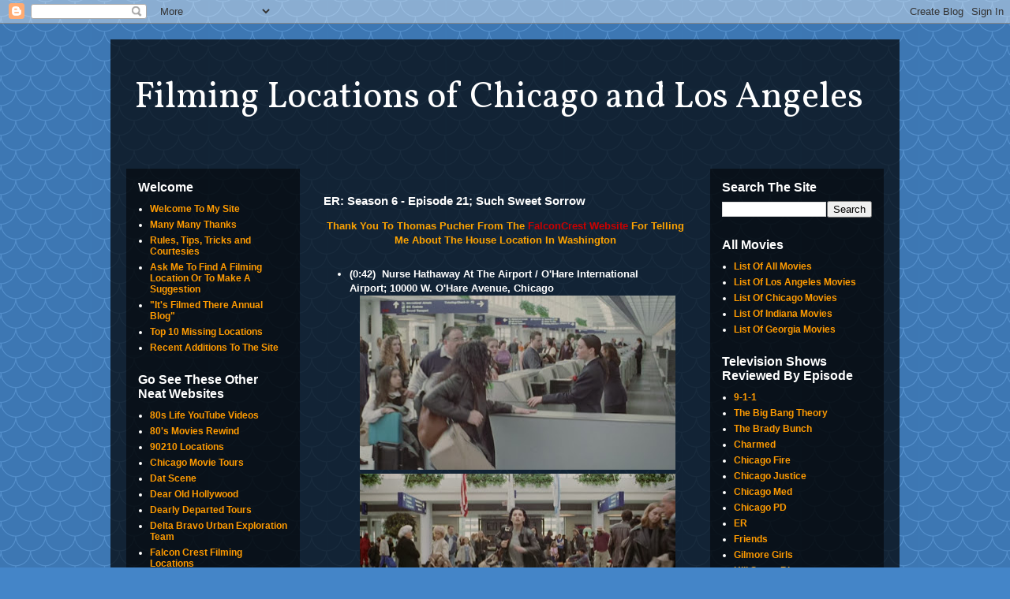

--- FILE ---
content_type: text/html; charset=UTF-8
request_url: https://www.itsfilmedthere.com/2013/12/er-season-6-episode-21-such-sweet-sorrow.html
body_size: 16912
content:
<!DOCTYPE html>
<html class='v2' dir='ltr' lang='en'>
<head>
<link href='https://www.blogger.com/static/v1/widgets/335934321-css_bundle_v2.css' rel='stylesheet' type='text/css'/>
<meta content='width=1100' name='viewport'/>
<meta content='text/html; charset=UTF-8' http-equiv='Content-Type'/>
<meta content='blogger' name='generator'/>
<link href='https://www.itsfilmedthere.com/favicon.ico' rel='icon' type='image/x-icon'/>
<link href='https://www.itsfilmedthere.com/2013/12/er-season-6-episode-21-such-sweet-sorrow.html' rel='canonical'/>
<link rel="alternate" type="application/atom+xml" title="Filming Locations of Chicago and Los Angeles - Atom" href="https://www.itsfilmedthere.com/feeds/posts/default" />
<link rel="alternate" type="application/rss+xml" title="Filming Locations of Chicago and Los Angeles - RSS" href="https://www.itsfilmedthere.com/feeds/posts/default?alt=rss" />
<link rel="service.post" type="application/atom+xml" title="Filming Locations of Chicago and Los Angeles - Atom" href="https://www.blogger.com/feeds/1194902449691728680/posts/default" />

<link rel="alternate" type="application/atom+xml" title="Filming Locations of Chicago and Los Angeles - Atom" href="https://www.itsfilmedthere.com/feeds/2481941021615026009/comments/default" />
<!--Can't find substitution for tag [blog.ieCssRetrofitLinks]-->
<link href='https://blogger.googleusercontent.com/img/b/R29vZ2xl/AVvXsEg5k9zQ3owIDOb4aiMwALAfE_acAuZBf6GDJts5-FM49ejCQEucjqXBmqmVabwur1VojNRRNFqzJG1hLjSQ_ZXRIu3bLmlvpLvTpM5fld21xZIuq9kAlUfWWIWqQxPHWlpnqHz4kwhPHPw/s400/Air+1.jpg' rel='image_src'/>
<meta content='https://www.itsfilmedthere.com/2013/12/er-season-6-episode-21-such-sweet-sorrow.html' property='og:url'/>
<meta content='ER: Season 6 - Episode 21; Such Sweet Sorrow' property='og:title'/>
<meta content='Thank You To Thomas Pucher From The  FalconCrest Website  For Telling Me About The House Location In Washington  (0:42)  Nurse Hathaway At T...' property='og:description'/>
<meta content='https://blogger.googleusercontent.com/img/b/R29vZ2xl/AVvXsEg5k9zQ3owIDOb4aiMwALAfE_acAuZBf6GDJts5-FM49ejCQEucjqXBmqmVabwur1VojNRRNFqzJG1hLjSQ_ZXRIu3bLmlvpLvTpM5fld21xZIuq9kAlUfWWIWqQxPHWlpnqHz4kwhPHPw/w1200-h630-p-k-no-nu/Air+1.jpg' property='og:image'/>
<title>Filming Locations of Chicago and Los Angeles: ER: Season 6 - Episode 21; Such Sweet Sorrow</title>
<style type='text/css'>@font-face{font-family:'Vollkorn';font-style:normal;font-weight:400;font-display:swap;src:url(//fonts.gstatic.com/s/vollkorn/v30/0ybgGDoxxrvAnPhYGzMlQLzuMasz6Df2MHGeE2mcM7Xq3oA9NjE.woff2)format('woff2');unicode-range:U+0460-052F,U+1C80-1C8A,U+20B4,U+2DE0-2DFF,U+A640-A69F,U+FE2E-FE2F;}@font-face{font-family:'Vollkorn';font-style:normal;font-weight:400;font-display:swap;src:url(//fonts.gstatic.com/s/vollkorn/v30/0ybgGDoxxrvAnPhYGzMlQLzuMasz6Df2MHGeGmmcM7Xq3oA9NjE.woff2)format('woff2');unicode-range:U+0301,U+0400-045F,U+0490-0491,U+04B0-04B1,U+2116;}@font-face{font-family:'Vollkorn';font-style:normal;font-weight:400;font-display:swap;src:url(//fonts.gstatic.com/s/vollkorn/v30/0ybgGDoxxrvAnPhYGzMlQLzuMasz6Df2MHGeHWmcM7Xq3oA9NjE.woff2)format('woff2');unicode-range:U+0370-0377,U+037A-037F,U+0384-038A,U+038C,U+038E-03A1,U+03A3-03FF;}@font-face{font-family:'Vollkorn';font-style:normal;font-weight:400;font-display:swap;src:url(//fonts.gstatic.com/s/vollkorn/v30/0ybgGDoxxrvAnPhYGzMlQLzuMasz6Df2MHGeEWmcM7Xq3oA9NjE.woff2)format('woff2');unicode-range:U+0102-0103,U+0110-0111,U+0128-0129,U+0168-0169,U+01A0-01A1,U+01AF-01B0,U+0300-0301,U+0303-0304,U+0308-0309,U+0323,U+0329,U+1EA0-1EF9,U+20AB;}@font-face{font-family:'Vollkorn';font-style:normal;font-weight:400;font-display:swap;src:url(//fonts.gstatic.com/s/vollkorn/v30/0ybgGDoxxrvAnPhYGzMlQLzuMasz6Df2MHGeEGmcM7Xq3oA9NjE.woff2)format('woff2');unicode-range:U+0100-02BA,U+02BD-02C5,U+02C7-02CC,U+02CE-02D7,U+02DD-02FF,U+0304,U+0308,U+0329,U+1D00-1DBF,U+1E00-1E9F,U+1EF2-1EFF,U+2020,U+20A0-20AB,U+20AD-20C0,U+2113,U+2C60-2C7F,U+A720-A7FF;}@font-face{font-family:'Vollkorn';font-style:normal;font-weight:400;font-display:swap;src:url(//fonts.gstatic.com/s/vollkorn/v30/0ybgGDoxxrvAnPhYGzMlQLzuMasz6Df2MHGeHmmcM7Xq3oA9.woff2)format('woff2');unicode-range:U+0000-00FF,U+0131,U+0152-0153,U+02BB-02BC,U+02C6,U+02DA,U+02DC,U+0304,U+0308,U+0329,U+2000-206F,U+20AC,U+2122,U+2191,U+2193,U+2212,U+2215,U+FEFF,U+FFFD;}</style>
<style id='page-skin-1' type='text/css'><!--
/*
-----------------------------------------------
Blogger Template Style
Name:     Travel
Designer: Sookhee Lee
URL:      www.plyfly.net
----------------------------------------------- */
/* Content
----------------------------------------------- */
body {
font: normal bold 13px 'Trebuchet MS',Trebuchet,sans-serif;
color: #ffffff;
background: #4485c8 url(//themes.googleusercontent.com/image?id=0BwVBOzw_-hbMY2U1NzA4ZGYtOWU0YS00ZjllLThkZjgtNGIzYWU4NmM5MDc5) repeat scroll top center /* Credit: Ollustrator (http://www.istockphoto.com/googleimages.php?id=9505737&platform=blogger) */;
}
html body .region-inner {
min-width: 0;
max-width: 100%;
width: auto;
}
a:link {
text-decoration:none;
color: #cc0000;
}
a:visited {
text-decoration:none;
color: #cc0000;
}
a:hover {
text-decoration:underline;
color: #ff0000;
}
.content-outer .content-cap-top {
height: 0;
background: transparent none repeat-x scroll top center;
}
.content-outer {
margin: 0 auto;
padding-top: 20px;
}
.content-inner {
background: transparent url(//blogblog.com/1kt/travel/bg_black_70.png) repeat scroll top left;
background-position: left -0;
background-color: rgba(0, 0, 0, 0);
padding: 20px;
}
.main-inner .date-outer {
margin-bottom: 2em;
}
/* Header
----------------------------------------------- */
.header-inner .Header .titlewrapper,
.header-inner .Header .descriptionwrapper {
padding-left: 10px;
padding-right: 10px;
}
.Header h1 {
font: normal normal 46px Vollkorn;
color: #ffffff;
}
.Header h1 a {
color: #ffffff;
}
.Header .description {
color: #bebebe;
font-size: 130%;
}
/* Tabs
----------------------------------------------- */
.tabs-inner {
margin: 1em 0 0;
padding: 0;
}
.tabs-inner .section {
margin: 0;
}
.tabs-inner .widget ul {
padding: 0;
background: rgba(0, 0, 0, 0) url(https://resources.blogblog.com/blogblog/data/1kt/travel/bg_black_50.png) repeat scroll top center;
}
.tabs-inner .widget li {
border: none;
}
.tabs-inner .widget li a {
display: inline-block;
padding: 1em 1.5em;
color: #ffffff;
font: normal bold 16px 'Trebuchet MS',Trebuchet,sans-serif;
}
.tabs-inner .widget li.selected a,
.tabs-inner .widget li a:hover {
position: relative;
z-index: 1;
background: rgba(0, 0, 0, 0) url(https://resources.blogblog.com/blogblog/data/1kt/travel/bg_black_50.png) repeat scroll top center;
color: #ffffff;
}
/* Headings
----------------------------------------------- */
h2 {
font: normal bold 16px 'Trebuchet MS',Trebuchet,sans-serif;
color: #ffffff;
}
.main-inner h2.date-header {
font: normal normal 14px 'Trebuchet MS',Trebuchet,sans-serif;
color: #ffffff;
}
.footer-inner .widget h2,
.sidebar .widget h2 {
padding-bottom: .5em;
}
/* Main
----------------------------------------------- */
.main-inner {
padding: 20px 0;
}
.main-inner .column-center-inner {
padding: 10px 0;
}
.main-inner .column-center-inner .section {
margin: 0 10px;
}
.main-inner .column-right-inner {
margin-left: 20px;
}
.main-inner .fauxcolumn-right-outer .fauxcolumn-inner {
margin-left: 20px;
background: rgba(0, 0, 0, 0) url(https://resources.blogblog.com/blogblog/data/1kt/travel/bg_black_50.png) repeat scroll top left;
}
.main-inner .column-left-inner {
margin-right: 20px;
}
.main-inner .fauxcolumn-left-outer .fauxcolumn-inner {
margin-right: 20px;
background: rgba(0, 0, 0, 0) url(https://resources.blogblog.com/blogblog/data/1kt/travel/bg_black_50.png) repeat scroll top left;
}
.main-inner .column-left-inner,
.main-inner .column-right-inner {
padding: 15px 0;
}
/* Posts
----------------------------------------------- */
h3.post-title {
margin-top: 20px;
}
h3.post-title a {
font: normal bold 20px 'Trebuchet MS',Trebuchet,sans-serif;
color: #ff9b00;
}
h3.post-title a:hover {
text-decoration: underline;
}
.main-inner .column-center-outer {
background: rgba(0, 0, 0, 0) none repeat scroll top left;
_background-image: none;
}
.post-body {
line-height: 1.4;
position: relative;
}
.post-header {
margin: 0 0 1em;
line-height: 1.6;
}
.post-footer {
margin: .5em 0;
line-height: 1.6;
}
#blog-pager {
font-size: 140%;
}
#comments {
background: transparent url(//blogblog.com/1kt/travel/bg_black_50.png) repeat scroll top center;
padding: 15px;
}
#comments .comment-author {
padding-top: 1.5em;
}
#comments h4,
#comments .comment-author a,
#comments .comment-timestamp a {
color: #ff9b00;
}
#comments .comment-author:first-child {
padding-top: 0;
border-top: none;
}
.avatar-image-container {
margin: .2em 0 0;
}
/* Comments
----------------------------------------------- */
#comments a {
color: #ff9b00;
}
.comments .comments-content .icon.blog-author {
background-repeat: no-repeat;
background-image: url([data-uri]);
}
.comments .comments-content .loadmore a {
border-top: 1px solid #ff9b00;
border-bottom: 1px solid #ff9b00;
}
.comments .comment-thread.inline-thread {
background: rgba(0, 0, 0, 0);
}
.comments .continue {
border-top: 2px solid #ff9b00;
}
/* Widgets
----------------------------------------------- */
.sidebar .widget {
border-bottom: 2px solid rgba(0, 0, 0, 0);
padding-bottom: 10px;
margin: 10px 0;
}
.sidebar .widget:first-child {
margin-top: 0;
}
.sidebar .widget:last-child {
border-bottom: none;
margin-bottom: 0;
padding-bottom: 0;
}
.footer-inner .widget,
.sidebar .widget {
font: normal bold 12px 'Trebuchet MS',Trebuchet,sans-serif;
color: #ffffff;
}
.sidebar .widget a:link {
color: #ff9b00;
text-decoration: none;
}
.sidebar .widget a:visited {
color: #ff9b00;
}
.sidebar .widget a:hover {
color: #ff9b00;
text-decoration: underline;
}
.footer-inner .widget a:link {
color: #cc0000;
text-decoration: none;
}
.footer-inner .widget a:visited {
color: #cc0000;
}
.footer-inner .widget a:hover {
color: #cc0000;
text-decoration: underline;
}
.widget .zippy {
color: #ffffff;
}
.footer-inner {
background: transparent none repeat scroll top center;
}
/* Mobile
----------------------------------------------- */
body.mobile  {
background-size: 100% auto;
}
body.mobile .AdSense {
margin: 0 -10px;
}
.mobile .body-fauxcolumn-outer {
background: transparent none repeat scroll top left;
}
.mobile .footer-inner .widget a:link {
color: #ff9b00;
text-decoration: none;
}
.mobile .footer-inner .widget a:visited {
color: #ff9b00;
}
.mobile-post-outer a {
color: #ff9b00;
}
.mobile-link-button {
background-color: #cc0000;
}
.mobile-link-button a:link, .mobile-link-button a:visited {
color: #ffffff;
}
.mobile-index-contents {
color: #ffffff;
}
.mobile .tabs-inner .PageList .widget-content {
background: rgba(0, 0, 0, 0) url(https://resources.blogblog.com/blogblog/data/1kt/travel/bg_black_50.png) repeat scroll top center;
color: #ffffff;
}
.mobile .tabs-inner .PageList .widget-content .pagelist-arrow {
border-left: 1px solid #ffffff;
}

--></style>
<style id='template-skin-1' type='text/css'><!--
body {
min-width: 1000px;
}
.content-outer, .content-fauxcolumn-outer, .region-inner {
min-width: 1000px;
max-width: 1000px;
_width: 1000px;
}
.main-inner .columns {
padding-left: 240px;
padding-right: 240px;
}
.main-inner .fauxcolumn-center-outer {
left: 240px;
right: 240px;
/* IE6 does not respect left and right together */
_width: expression(this.parentNode.offsetWidth -
parseInt("240px") -
parseInt("240px") + 'px');
}
.main-inner .fauxcolumn-left-outer {
width: 240px;
}
.main-inner .fauxcolumn-right-outer {
width: 240px;
}
.main-inner .column-left-outer {
width: 240px;
right: 100%;
margin-left: -240px;
}
.main-inner .column-right-outer {
width: 240px;
margin-right: -240px;
}
#layout {
min-width: 0;
}
#layout .content-outer {
min-width: 0;
width: 800px;
}
#layout .region-inner {
min-width: 0;
width: auto;
}
body#layout div.add_widget {
padding: 8px;
}
body#layout div.add_widget a {
margin-left: 32px;
}
--></style>
<style>
    body {background-image:url(\/\/themes.googleusercontent.com\/image?id=0BwVBOzw_-hbMY2U1NzA4ZGYtOWU0YS00ZjllLThkZjgtNGIzYWU4NmM5MDc5);}
    
@media (max-width: 200px) { body {background-image:url(\/\/themes.googleusercontent.com\/image?id=0BwVBOzw_-hbMY2U1NzA4ZGYtOWU0YS00ZjllLThkZjgtNGIzYWU4NmM5MDc5&options=w200);}}
@media (max-width: 400px) and (min-width: 201px) { body {background-image:url(\/\/themes.googleusercontent.com\/image?id=0BwVBOzw_-hbMY2U1NzA4ZGYtOWU0YS00ZjllLThkZjgtNGIzYWU4NmM5MDc5&options=w400);}}
@media (max-width: 800px) and (min-width: 401px) { body {background-image:url(\/\/themes.googleusercontent.com\/image?id=0BwVBOzw_-hbMY2U1NzA4ZGYtOWU0YS00ZjllLThkZjgtNGIzYWU4NmM5MDc5&options=w800);}}
@media (max-width: 1200px) and (min-width: 801px) { body {background-image:url(\/\/themes.googleusercontent.com\/image?id=0BwVBOzw_-hbMY2U1NzA4ZGYtOWU0YS00ZjllLThkZjgtNGIzYWU4NmM5MDc5&options=w1200);}}
/* Last tag covers anything over one higher than the previous max-size cap. */
@media (min-width: 1201px) { body {background-image:url(\/\/themes.googleusercontent.com\/image?id=0BwVBOzw_-hbMY2U1NzA4ZGYtOWU0YS00ZjllLThkZjgtNGIzYWU4NmM5MDc5&options=w1600);}}
  </style>
<link href='https://www.blogger.com/dyn-css/authorization.css?targetBlogID=1194902449691728680&amp;zx=54e55344-070c-43df-9767-549e164806fe' media='none' onload='if(media!=&#39;all&#39;)media=&#39;all&#39;' rel='stylesheet'/><noscript><link href='https://www.blogger.com/dyn-css/authorization.css?targetBlogID=1194902449691728680&amp;zx=54e55344-070c-43df-9767-549e164806fe' rel='stylesheet'/></noscript>
<meta name='google-adsense-platform-account' content='ca-host-pub-1556223355139109'/>
<meta name='google-adsense-platform-domain' content='blogspot.com'/>

<!-- data-ad-client=ca-pub-6485841681132077 -->

</head>
<body class='loading variant-studio'>
<div class='navbar section' id='navbar' name='Navbar'><div class='widget Navbar' data-version='1' id='Navbar1'><script type="text/javascript">
    function setAttributeOnload(object, attribute, val) {
      if(window.addEventListener) {
        window.addEventListener('load',
          function(){ object[attribute] = val; }, false);
      } else {
        window.attachEvent('onload', function(){ object[attribute] = val; });
      }
    }
  </script>
<div id="navbar-iframe-container"></div>
<script type="text/javascript" src="https://apis.google.com/js/platform.js"></script>
<script type="text/javascript">
      gapi.load("gapi.iframes:gapi.iframes.style.bubble", function() {
        if (gapi.iframes && gapi.iframes.getContext) {
          gapi.iframes.getContext().openChild({
              url: 'https://www.blogger.com/navbar/1194902449691728680?po\x3d2481941021615026009\x26origin\x3dhttps://www.itsfilmedthere.com',
              where: document.getElementById("navbar-iframe-container"),
              id: "navbar-iframe"
          });
        }
      });
    </script><script type="text/javascript">
(function() {
var script = document.createElement('script');
script.type = 'text/javascript';
script.src = '//pagead2.googlesyndication.com/pagead/js/google_top_exp.js';
var head = document.getElementsByTagName('head')[0];
if (head) {
head.appendChild(script);
}})();
</script>
</div></div>
<div class='body-fauxcolumns'>
<div class='fauxcolumn-outer body-fauxcolumn-outer'>
<div class='cap-top'>
<div class='cap-left'></div>
<div class='cap-right'></div>
</div>
<div class='fauxborder-left'>
<div class='fauxborder-right'></div>
<div class='fauxcolumn-inner'>
</div>
</div>
<div class='cap-bottom'>
<div class='cap-left'></div>
<div class='cap-right'></div>
</div>
</div>
</div>
<div class='content'>
<div class='content-fauxcolumns'>
<div class='fauxcolumn-outer content-fauxcolumn-outer'>
<div class='cap-top'>
<div class='cap-left'></div>
<div class='cap-right'></div>
</div>
<div class='fauxborder-left'>
<div class='fauxborder-right'></div>
<div class='fauxcolumn-inner'>
</div>
</div>
<div class='cap-bottom'>
<div class='cap-left'></div>
<div class='cap-right'></div>
</div>
</div>
</div>
<div class='content-outer'>
<div class='content-cap-top cap-top'>
<div class='cap-left'></div>
<div class='cap-right'></div>
</div>
<div class='fauxborder-left content-fauxborder-left'>
<div class='fauxborder-right content-fauxborder-right'></div>
<div class='content-inner'>
<header>
<div class='header-outer'>
<div class='header-cap-top cap-top'>
<div class='cap-left'></div>
<div class='cap-right'></div>
</div>
<div class='fauxborder-left header-fauxborder-left'>
<div class='fauxborder-right header-fauxborder-right'></div>
<div class='region-inner header-inner'>
<div class='header section' id='header' name='Header'><div class='widget Header' data-version='1' id='Header1'>
<div id='header-inner'>
<div class='titlewrapper'>
<h1 class='title'>
<a href='https://www.itsfilmedthere.com/'>
Filming Locations of Chicago and Los Angeles
</a>
</h1>
</div>
<div class='descriptionwrapper'>
<p class='description'><span>
</span></p>
</div>
</div>
</div></div>
</div>
</div>
<div class='header-cap-bottom cap-bottom'>
<div class='cap-left'></div>
<div class='cap-right'></div>
</div>
</div>
</header>
<div class='tabs-outer'>
<div class='tabs-cap-top cap-top'>
<div class='cap-left'></div>
<div class='cap-right'></div>
</div>
<div class='fauxborder-left tabs-fauxborder-left'>
<div class='fauxborder-right tabs-fauxborder-right'></div>
<div class='region-inner tabs-inner'>
<div class='tabs no-items section' id='crosscol' name='Cross-Column'></div>
<div class='tabs no-items section' id='crosscol-overflow' name='Cross-Column 2'></div>
</div>
</div>
<div class='tabs-cap-bottom cap-bottom'>
<div class='cap-left'></div>
<div class='cap-right'></div>
</div>
</div>
<div class='main-outer'>
<div class='main-cap-top cap-top'>
<div class='cap-left'></div>
<div class='cap-right'></div>
</div>
<div class='fauxborder-left main-fauxborder-left'>
<div class='fauxborder-right main-fauxborder-right'></div>
<div class='region-inner main-inner'>
<div class='columns fauxcolumns'>
<div class='fauxcolumn-outer fauxcolumn-center-outer'>
<div class='cap-top'>
<div class='cap-left'></div>
<div class='cap-right'></div>
</div>
<div class='fauxborder-left'>
<div class='fauxborder-right'></div>
<div class='fauxcolumn-inner'>
</div>
</div>
<div class='cap-bottom'>
<div class='cap-left'></div>
<div class='cap-right'></div>
</div>
</div>
<div class='fauxcolumn-outer fauxcolumn-left-outer'>
<div class='cap-top'>
<div class='cap-left'></div>
<div class='cap-right'></div>
</div>
<div class='fauxborder-left'>
<div class='fauxborder-right'></div>
<div class='fauxcolumn-inner'>
</div>
</div>
<div class='cap-bottom'>
<div class='cap-left'></div>
<div class='cap-right'></div>
</div>
</div>
<div class='fauxcolumn-outer fauxcolumn-right-outer'>
<div class='cap-top'>
<div class='cap-left'></div>
<div class='cap-right'></div>
</div>
<div class='fauxborder-left'>
<div class='fauxborder-right'></div>
<div class='fauxcolumn-inner'>
</div>
</div>
<div class='cap-bottom'>
<div class='cap-left'></div>
<div class='cap-right'></div>
</div>
</div>
<!-- corrects IE6 width calculation -->
<div class='columns-inner'>
<div class='column-center-outer'>
<div class='column-center-inner'>
<div class='main section' id='main' name='Main'><div class='widget Blog' data-version='1' id='Blog1'>
<div class='blog-posts hfeed'>

          <div class="date-outer">
        

          <div class="date-posts">
        
<div class='post-outer'>
<div class='post hentry uncustomized-post-template' itemprop='blogPost' itemscope='itemscope' itemtype='http://schema.org/BlogPosting'>
<meta content='https://blogger.googleusercontent.com/img/b/R29vZ2xl/AVvXsEg5k9zQ3owIDOb4aiMwALAfE_acAuZBf6GDJts5-FM49ejCQEucjqXBmqmVabwur1VojNRRNFqzJG1hLjSQ_ZXRIu3bLmlvpLvTpM5fld21xZIuq9kAlUfWWIWqQxPHWlpnqHz4kwhPHPw/s400/Air+1.jpg' itemprop='image_url'/>
<meta content='1194902449691728680' itemprop='blogId'/>
<meta content='2481941021615026009' itemprop='postId'/>
<a name='2481941021615026009'></a>
<h3 class='post-title entry-title' itemprop='name'>
ER: Season 6 - Episode 21; Such Sweet Sorrow
</h3>
<div class='post-header'>
<div class='post-header-line-1'></div>
</div>
<div class='post-body entry-content' id='post-body-2481941021615026009' itemprop='description articleBody'>
<div style="text-align: center;"><b><span style="color: #ffa400;">Thank You To Thomas Pucher From The&nbsp;<a href="http://falconcrest.org/">FalconCrest Website</a>&nbsp;For Telling Me About The House Location In Washington</span></b></div><div style="text-align: center;"><b><span style="color: #ffa400;"><br /></span></b></div><ul>
<li>(0:42) &nbsp;Nurse Hathaway At The Airport / O'Hare International Airport; 10000 W. O'Hare Avenue, Chicago<br />
<div class="separator" style="clear: both; text-align: center;">
<a href="https://blogger.googleusercontent.com/img/b/R29vZ2xl/AVvXsEg5k9zQ3owIDOb4aiMwALAfE_acAuZBf6GDJts5-FM49ejCQEucjqXBmqmVabwur1VojNRRNFqzJG1hLjSQ_ZXRIu3bLmlvpLvTpM5fld21xZIuq9kAlUfWWIWqQxPHWlpnqHz4kwhPHPw/s1600/Air+1.jpg" style="margin-left: 1em; margin-right: 1em;"><img border="0" height="221" src="https://blogger.googleusercontent.com/img/b/R29vZ2xl/AVvXsEg5k9zQ3owIDOb4aiMwALAfE_acAuZBf6GDJts5-FM49ejCQEucjqXBmqmVabwur1VojNRRNFqzJG1hLjSQ_ZXRIu3bLmlvpLvTpM5fld21xZIuq9kAlUfWWIWqQxPHWlpnqHz4kwhPHPw/s400/Air+1.jpg" width="400" /></a></div>
<div class="separator" style="clear: both; text-align: center;">
<a href="https://blogger.googleusercontent.com/img/b/R29vZ2xl/AVvXsEhKrdGZf8rKwtxDoGpvvD4FwdnaBVzMFsO1FveuCSVAhHaakq6vF6vXOZRdghTgOv8CWMb_RRBhJxRDNwA0JQa9ads0OBCgODqzlos9r8vWlGAz7123ri7ThpuHL6UfKgcuFoBerP3icAw/s1600/Air+2.jpg" style="margin-left: 1em; margin-right: 1em;"><img border="0" height="221" src="https://blogger.googleusercontent.com/img/b/R29vZ2xl/AVvXsEhKrdGZf8rKwtxDoGpvvD4FwdnaBVzMFsO1FveuCSVAhHaakq6vF6vXOZRdghTgOv8CWMb_RRBhJxRDNwA0JQa9ads0OBCgODqzlos9r8vWlGAz7123ri7ThpuHL6UfKgcuFoBerP3icAw/s400/Air+2.jpg" width="400" /></a></div>
<div class="separator" style="clear: both; text-align: center;">
<a href="https://blogger.googleusercontent.com/img/b/R29vZ2xl/AVvXsEgG1X_WjbbbEt6iiHZuN1ZZpqM6RMrtjqqxg9tyf9D9_kyUcygj_Ak9_zFMwTSQT_764imijsszypxENbWD5gYgf0hUH21-qvDCS5HeMA6wxEkGX3FYn8IdhMh1fEoIui8j0ywfZKYT2hM/s1600/Air+3.jpg" style="margin-left: 1em; margin-right: 1em;"><img border="0" height="223" src="https://blogger.googleusercontent.com/img/b/R29vZ2xl/AVvXsEgG1X_WjbbbEt6iiHZuN1ZZpqM6RMrtjqqxg9tyf9D9_kyUcygj_Ak9_zFMwTSQT_764imijsszypxENbWD5gYgf0hUH21-qvDCS5HeMA6wxEkGX3FYn8IdhMh1fEoIui8j0ywfZKYT2hM/s400/Air+3.jpg" width="400" /></a></div>
<br />
</li>
<li>(0:43) &nbsp;Dr. Greene Taking Rachel To Her Grandfather's Favorite Spot In Chicago And To Give Her A Necklace Of Her Grandmother's / Riverwalk Just West Of The Michigan Avenue Bridge, Chicago (Note: They Are On The South Side Of The River Looking Northeast)<br />
<div class="separator" style="clear: both; text-align: center;">
<a href="https://blogger.googleusercontent.com/img/b/R29vZ2xl/AVvXsEjqHI3mrRS-6yju_0yKzWl9oW66X3g4lh1yvIV15832ZCMBbsiiINkKjjOb83FCnPKmB6aV26x_hJ5Q1eN1esEsfSKe42hlKZidqfvEMCkGHe7-Rymo8L4KBPMosrY465hoTbRmJs9u4CM/s1600/View+1.jpg" style="margin-left: 1em; margin-right: 1em;"><img border="0" height="223" src="https://blogger.googleusercontent.com/img/b/R29vZ2xl/AVvXsEjqHI3mrRS-6yju_0yKzWl9oW66X3g4lh1yvIV15832ZCMBbsiiINkKjjOb83FCnPKmB6aV26x_hJ5Q1eN1esEsfSKe42hlKZidqfvEMCkGHe7-Rymo8L4KBPMosrY465hoTbRmJs9u4CM/s400/View+1.jpg" width="400" /></a></div>
<div class="separator" style="clear: both; text-align: center;">
<a href="https://blogger.googleusercontent.com/img/b/R29vZ2xl/AVvXsEhtwKG0uRkyppKyHGrkVZBghwoxUtryobAV3k9oSSVOriL9QEOH6dj2rA4OcrHDQVqQ2BhQUAS7iEn8lqYCDNrZn1bsfwVjCgptq2RoCg1icxC-daS1-bGsJZtjT97ZiFh20MJs0POf_1c/s1600/View+2.jpg" style="margin-left: 1em; margin-right: 1em;"><img border="0" height="223" src="https://blogger.googleusercontent.com/img/b/R29vZ2xl/AVvXsEhtwKG0uRkyppKyHGrkVZBghwoxUtryobAV3k9oSSVOriL9QEOH6dj2rA4OcrHDQVqQ2BhQUAS7iEn8lqYCDNrZn1bsfwVjCgptq2RoCg1icxC-daS1-bGsJZtjT97ZiFh20MJs0POf_1c/s400/View+2.jpg" width="400" /></a></div>
<br />
</li>
<li>(0:44) &nbsp;Nurse Hathaway Surprising Dr. Ross At His House In Seattle / 15011 58th Lane NE, Kenmore, Washington<br />
<div class="separator" style="clear: both; text-align: center;">
<a href="https://blogger.googleusercontent.com/img/b/R29vZ2xl/AVvXsEiWxCsw83NpOpK30Mh0V-zZ_U8FFp-qod_bHxsPiyfS3dG6OkYrM7hNmiwObAdzJHdW8Y6Qg_JaQwKYgki9VywJU84byAm6D6LAyG1AqupmD2XYOk3FtZJ4Ufpwl4EQSoReibSw97kvkXw/s1600/House+1.jpg" style="margin-left: 1em; margin-right: 1em;"><img border="0" height="223" src="https://blogger.googleusercontent.com/img/b/R29vZ2xl/AVvXsEiWxCsw83NpOpK30Mh0V-zZ_U8FFp-qod_bHxsPiyfS3dG6OkYrM7hNmiwObAdzJHdW8Y6Qg_JaQwKYgki9VywJU84byAm6D6LAyG1AqupmD2XYOk3FtZJ4Ufpwl4EQSoReibSw97kvkXw/s400/House+1.jpg" width="400" /></a></div>
<div class="separator" style="clear: both; text-align: center;">
<a href="https://blogger.googleusercontent.com/img/b/R29vZ2xl/AVvXsEh2bTY1KiJayqJpDjVyynN6-LiijzWPVLzCbRYiqgbbeZhYFYEJa_E1eut_diB8sBAJAZia2XZ3i06xGIjn8sBjcoAGLC7wWD9-0hxB_FWcJLhcPmMr0aQKvqvffpof-yw1hVvL7-IbRRk/s1600/House+2.jpg" style="margin-left: 1em; margin-right: 1em;"><img border="0" height="223" src="https://blogger.googleusercontent.com/img/b/R29vZ2xl/AVvXsEh2bTY1KiJayqJpDjVyynN6-LiijzWPVLzCbRYiqgbbeZhYFYEJa_E1eut_diB8sBAJAZia2XZ3i06xGIjn8sBjcoAGLC7wWD9-0hxB_FWcJLhcPmMr0aQKvqvffpof-yw1hVvL7-IbRRk/s400/House+2.jpg" width="400" /></a></div>
<div class="separator" style="clear: both; text-align: center;">
<a href="https://blogger.googleusercontent.com/img/b/R29vZ2xl/AVvXsEgb61z303DOUcpcr4KRcTuDDy8CHTYR-5oQVxnzhS39G19DKHTfYBukxdtcuG0YCjU1ECLxL-up850z_Nv8KNHOTwUcBSIGWlAfjR6kdMFS3MHLv1eCu7vkFkbFAdNo-8XuE7GBq5CM-P4/s1600/House+3.jpg" style="margin-left: 1em; margin-right: 1em;"><img border="0" height="221" src="https://blogger.googleusercontent.com/img/b/R29vZ2xl/AVvXsEgb61z303DOUcpcr4KRcTuDDy8CHTYR-5oQVxnzhS39G19DKHTfYBukxdtcuG0YCjU1ECLxL-up850z_Nv8KNHOTwUcBSIGWlAfjR6kdMFS3MHLv1eCu7vkFkbFAdNo-8XuE7GBq5CM-P4/s400/House+3.jpg" width="400" /></a></div>
<div class="separator" style="clear: both; text-align: center;">
<a href="https://blogger.googleusercontent.com/img/b/R29vZ2xl/AVvXsEjYH55oh_HB6bduBUxOv91l3ayPuKUR3pxXpU28eiLbBGK2JzVeWqmUWmszd6M9L-HgKsonQxdyT-bOm-H8EO-5hT7SI9TLG8KcOjNxk0hpyYxKTMT-joPUdKD22Mc8ybJMQ8UdVAZJoAE/s1600/House+4.jpg" style="margin-left: 1em; margin-right: 1em;"><img border="0" height="222" src="https://blogger.googleusercontent.com/img/b/R29vZ2xl/AVvXsEjYH55oh_HB6bduBUxOv91l3ayPuKUR3pxXpU28eiLbBGK2JzVeWqmUWmszd6M9L-HgKsonQxdyT-bOm-H8EO-5hT7SI9TLG8KcOjNxk0hpyYxKTMT-joPUdKD22Mc8ybJMQ8UdVAZJoAE/s400/House+4.jpg" width="400" /></a></div>
<div class="separator" style="clear: both; text-align: center;">
<a href="https://blogger.googleusercontent.com/img/b/R29vZ2xl/AVvXsEinpgaIVjnAHsCf8jh0L1BeLsenb63MYwTItrh-guEerLizlMsd0FO_a9FSK2P90TNVtzFexfC09v3p03rhMl5MbpyTqLfEPsZvqJNUtvNtap4KZSSHq33IzpLdurciQwqTO66TZYQJhOo/s1600/House+5.jpg" style="margin-left: 1em; margin-right: 1em;"><img border="0" height="222" src="https://blogger.googleusercontent.com/img/b/R29vZ2xl/AVvXsEinpgaIVjnAHsCf8jh0L1BeLsenb63MYwTItrh-guEerLizlMsd0FO_a9FSK2P90TNVtzFexfC09v3p03rhMl5MbpyTqLfEPsZvqJNUtvNtap4KZSSHq33IzpLdurciQwqTO66TZYQJhOo/s400/House+5.jpg" width="400" /></a></div>
</li>
</ul>
<div style="text-align: center;">
<br /></div>
<div style="text-align: center;">
<a href="http://www.itsfilmedthere.com/2013/12/er-season-6-episode-22-may-day.html"><b><span style="color: red; font-size: large;">Click This Link To Go To The Next Episode</span></b></a></div>
<div style='clear: both;'></div>
</div>
<div class='post-footer'>
<div class='post-footer-line post-footer-line-1'>
<span class='post-author vcard'>
</span>
<span class='post-timestamp'>
</span>
<span class='post-comment-link'>
</span>
<span class='post-icons'>
<span class='item-control blog-admin pid-1882557891'>
<a href='https://www.blogger.com/post-edit.g?blogID=1194902449691728680&postID=2481941021615026009&from=pencil' title='Edit Post'>
<img alt='' class='icon-action' height='18' src='https://resources.blogblog.com/img/icon18_edit_allbkg.gif' width='18'/>
</a>
</span>
</span>
<div class='post-share-buttons goog-inline-block'>
</div>
</div>
<div class='post-footer-line post-footer-line-2'>
<span class='post-labels'>
Labels:
<a href='https://www.itsfilmedthere.com/search/label/Chicago' rel='tag'>Chicago</a>,
<a href='https://www.itsfilmedthere.com/search/label/Kenmore%20Washington' rel='tag'>Kenmore Washington</a>,
<a href='https://www.itsfilmedthere.com/search/label/O%27Hare%20Airport' rel='tag'>O&#39;Hare Airport</a>
</span>
</div>
<div class='post-footer-line post-footer-line-3'>
<span class='post-location'>
</span>
</div>
</div>
</div>
<div class='comments' id='comments'>
<a name='comments'></a>
<h4>1 comment:</h4>
<div class='comments-content'>
<script async='async' src='' type='text/javascript'></script>
<script type='text/javascript'>
    (function() {
      var items = null;
      var msgs = null;
      var config = {};

// <![CDATA[
      var cursor = null;
      if (items && items.length > 0) {
        cursor = parseInt(items[items.length - 1].timestamp) + 1;
      }

      var bodyFromEntry = function(entry) {
        var text = (entry &&
                    ((entry.content && entry.content.$t) ||
                     (entry.summary && entry.summary.$t))) ||
            '';
        if (entry && entry.gd$extendedProperty) {
          for (var k in entry.gd$extendedProperty) {
            if (entry.gd$extendedProperty[k].name == 'blogger.contentRemoved') {
              return '<span class="deleted-comment">' + text + '</span>';
            }
          }
        }
        return text;
      }

      var parse = function(data) {
        cursor = null;
        var comments = [];
        if (data && data.feed && data.feed.entry) {
          for (var i = 0, entry; entry = data.feed.entry[i]; i++) {
            var comment = {};
            // comment ID, parsed out of the original id format
            var id = /blog-(\d+).post-(\d+)/.exec(entry.id.$t);
            comment.id = id ? id[2] : null;
            comment.body = bodyFromEntry(entry);
            comment.timestamp = Date.parse(entry.published.$t) + '';
            if (entry.author && entry.author.constructor === Array) {
              var auth = entry.author[0];
              if (auth) {
                comment.author = {
                  name: (auth.name ? auth.name.$t : undefined),
                  profileUrl: (auth.uri ? auth.uri.$t : undefined),
                  avatarUrl: (auth.gd$image ? auth.gd$image.src : undefined)
                };
              }
            }
            if (entry.link) {
              if (entry.link[2]) {
                comment.link = comment.permalink = entry.link[2].href;
              }
              if (entry.link[3]) {
                var pid = /.*comments\/default\/(\d+)\?.*/.exec(entry.link[3].href);
                if (pid && pid[1]) {
                  comment.parentId = pid[1];
                }
              }
            }
            comment.deleteclass = 'item-control blog-admin';
            if (entry.gd$extendedProperty) {
              for (var k in entry.gd$extendedProperty) {
                if (entry.gd$extendedProperty[k].name == 'blogger.itemClass') {
                  comment.deleteclass += ' ' + entry.gd$extendedProperty[k].value;
                } else if (entry.gd$extendedProperty[k].name == 'blogger.displayTime') {
                  comment.displayTime = entry.gd$extendedProperty[k].value;
                }
              }
            }
            comments.push(comment);
          }
        }
        return comments;
      };

      var paginator = function(callback) {
        if (hasMore()) {
          var url = config.feed + '?alt=json&v=2&orderby=published&reverse=false&max-results=50';
          if (cursor) {
            url += '&published-min=' + new Date(cursor).toISOString();
          }
          window.bloggercomments = function(data) {
            var parsed = parse(data);
            cursor = parsed.length < 50 ? null
                : parseInt(parsed[parsed.length - 1].timestamp) + 1
            callback(parsed);
            window.bloggercomments = null;
          }
          url += '&callback=bloggercomments';
          var script = document.createElement('script');
          script.type = 'text/javascript';
          script.src = url;
          document.getElementsByTagName('head')[0].appendChild(script);
        }
      };
      var hasMore = function() {
        return !!cursor;
      };
      var getMeta = function(key, comment) {
        if ('iswriter' == key) {
          var matches = !!comment.author
              && comment.author.name == config.authorName
              && comment.author.profileUrl == config.authorUrl;
          return matches ? 'true' : '';
        } else if ('deletelink' == key) {
          return config.baseUri + '/comment/delete/'
               + config.blogId + '/' + comment.id;
        } else if ('deleteclass' == key) {
          return comment.deleteclass;
        }
        return '';
      };

      var replybox = null;
      var replyUrlParts = null;
      var replyParent = undefined;

      var onReply = function(commentId, domId) {
        if (replybox == null) {
          // lazily cache replybox, and adjust to suit this style:
          replybox = document.getElementById('comment-editor');
          if (replybox != null) {
            replybox.height = '250px';
            replybox.style.display = 'block';
            replyUrlParts = replybox.src.split('#');
          }
        }
        if (replybox && (commentId !== replyParent)) {
          replybox.src = '';
          document.getElementById(domId).insertBefore(replybox, null);
          replybox.src = replyUrlParts[0]
              + (commentId ? '&parentID=' + commentId : '')
              + '#' + replyUrlParts[1];
          replyParent = commentId;
        }
      };

      var hash = (window.location.hash || '#').substring(1);
      var startThread, targetComment;
      if (/^comment-form_/.test(hash)) {
        startThread = hash.substring('comment-form_'.length);
      } else if (/^c[0-9]+$/.test(hash)) {
        targetComment = hash.substring(1);
      }

      // Configure commenting API:
      var configJso = {
        'maxDepth': config.maxThreadDepth
      };
      var provider = {
        'id': config.postId,
        'data': items,
        'loadNext': paginator,
        'hasMore': hasMore,
        'getMeta': getMeta,
        'onReply': onReply,
        'rendered': true,
        'initComment': targetComment,
        'initReplyThread': startThread,
        'config': configJso,
        'messages': msgs
      };

      var render = function() {
        if (window.goog && window.goog.comments) {
          var holder = document.getElementById('comment-holder');
          window.goog.comments.render(holder, provider);
        }
      };

      // render now, or queue to render when library loads:
      if (window.goog && window.goog.comments) {
        render();
      } else {
        window.goog = window.goog || {};
        window.goog.comments = window.goog.comments || {};
        window.goog.comments.loadQueue = window.goog.comments.loadQueue || [];
        window.goog.comments.loadQueue.push(render);
      }
    })();
// ]]>
  </script>
<div id='comment-holder'>
<div class="comment-thread toplevel-thread"><ol id="top-ra"><li class="comment" id="c1966759727700820927"><div class="avatar-image-container"><img src="//www.blogger.com/img/blogger_logo_round_35.png" alt=""/></div><div class="comment-block"><div class="comment-header"><cite class="user"><a href="https://www.blogger.com/profile/15465385245388029483" rel="nofollow">Thomas J. Pucher (falconcrest.org)</a></cite><span class="icon user "></span><span class="datetime secondary-text"><a rel="nofollow" href="https://www.itsfilmedthere.com/2013/12/er-season-6-episode-21-such-sweet-sorrow.html?showComment=1634659217735#c1966759727700820927">October 19, 2021 at 12:00&#8239;PM</a></span></div><p class="comment-content">Doug&#39;s house is a private residence at Lake Washington. The address is 15011 58th Lane NE in Kenmore, WA 98028.</p><span class="comment-actions secondary-text"><a class="comment-reply" target="_self" data-comment-id="1966759727700820927">Reply</a><span class="item-control blog-admin blog-admin pid-33295738"><a target="_self" href="https://www.blogger.com/comment/delete/1194902449691728680/1966759727700820927">Delete</a></span></span></div><div class="comment-replies"><div id="c1966759727700820927-rt" class="comment-thread inline-thread hidden"><span class="thread-toggle thread-expanded"><span class="thread-arrow"></span><span class="thread-count"><a target="_self">Replies</a></span></span><ol id="c1966759727700820927-ra" class="thread-chrome thread-expanded"><div></div><div id="c1966759727700820927-continue" class="continue"><a class="comment-reply" target="_self" data-comment-id="1966759727700820927">Reply</a></div></ol></div></div><div class="comment-replybox-single" id="c1966759727700820927-ce"></div></li></ol><div id="top-continue" class="continue"><a class="comment-reply" target="_self">Add comment</a></div><div class="comment-replybox-thread" id="top-ce"></div><div class="loadmore hidden" data-post-id="2481941021615026009"><a target="_self">Load more...</a></div></div>
</div>
</div>
<p class='comment-footer'>
<div class='comment-form'>
<a name='comment-form'></a>
<p>
</p>
<a href='https://www.blogger.com/comment/frame/1194902449691728680?po=2481941021615026009&hl=en&saa=85391&origin=https://www.itsfilmedthere.com' id='comment-editor-src'></a>
<iframe allowtransparency='true' class='blogger-iframe-colorize blogger-comment-from-post' frameborder='0' height='410px' id='comment-editor' name='comment-editor' src='' width='100%'></iframe>
<script src='https://www.blogger.com/static/v1/jsbin/2830521187-comment_from_post_iframe.js' type='text/javascript'></script>
<script type='text/javascript'>
      BLOG_CMT_createIframe('https://www.blogger.com/rpc_relay.html');
    </script>
</div>
</p>
<div id='backlinks-container'>
<div id='Blog1_backlinks-container'>
</div>
</div>
</div>
</div>

        </div></div>
      
</div>
<div class='blog-pager' id='blog-pager'>
<span id='blog-pager-newer-link'>
<a class='blog-pager-newer-link' href='https://www.itsfilmedthere.com/2013/12/er-season-6-episode-22-may-day.html' id='Blog1_blog-pager-newer-link' title='Newer Post'>Newer Post</a>
</span>
<span id='blog-pager-older-link'>
<a class='blog-pager-older-link' href='https://www.itsfilmedthere.com/2013/12/er-season-6-episode-20-loose-ends.html' id='Blog1_blog-pager-older-link' title='Older Post'>Older Post</a>
</span>
<a class='home-link' href='https://www.itsfilmedthere.com/'>Home</a>
</div>
<div class='clear'></div>
<div class='post-feeds'>
<div class='feed-links'>
Subscribe to:
<a class='feed-link' href='https://www.itsfilmedthere.com/feeds/2481941021615026009/comments/default' target='_blank' type='application/atom+xml'>Post Comments (Atom)</a>
</div>
</div>
</div></div>
</div>
</div>
<div class='column-left-outer'>
<div class='column-left-inner'>
<aside>
<div class='sidebar section' id='sidebar-left-1'><div class='widget TextList' data-version='1' id='TextList4'>
<h2>Welcome</h2>
<div class='widget-content'>
<ul>
<li><a href="http://www.itsfilmedthere.com/2010/01/hello.html" target="_self">Welcome To My Site</a></li>
<li><a href="http://www.itsfilmedthere.com/2010/01/many-many-thanks.html" target="_self">Many Many Thanks</a></li>
<li><a href="http://www.itsfilmedthere.com/2010/01/rules-tips-tricks-and-courtesies.html" target="_self">Rules, Tips, Tricks and Courtesies</a></li>
<li><a href="http://www.itsfilmedthere.com/2010/07/ask-me-to-find-location-or-to-make.html" target="_self">Ask Me To Find A Filming Location Or To Make A Suggestion</a></li>
<li><a href="http://www.itsfilmedthere.com/2010/09/its-filmed-there-blog.html" target="_self">"It's Filmed There Annual Blog"</a></li>
<li><a href="http://www.itsfilmedthere.com/2012/05/my-top-10-most-wanted-missing-locations.html" target="_self">Top 10 Missing Locations</a></li>
<li><a href="http://www.itsfilmedthere.com/p/recent-additions-to-site.html" target="_self">Recent Additions To The Site</a></li>
</ul>
<div class='clear'></div>
</div>
</div><div class='widget LinkList' data-version='1' id='LinkList1'>
<h2>Go See These Other Neat Websites</h2>
<div class='widget-content'>
<ul>
<li><a href='https://www.youtube.com/@80sLife'>80s Life YouTube Videos</a></li>
<li><a href='http://www.fast-rewind.com/'>80's Movies Rewind</a></li>
<li><a href='http://90210locations.info/'>90210 Locations</a></li>
<li><a href='http://chicagomovietours.com/'>Chicago Movie Tours</a></li>
<li><a href='http://datscene.tumblr.com/'>Dat Scene</a></li>
<li><a href='http://dearoldhollywood.blogspot.com/'>Dear Old Hollywood</a></li>
<li><a href='http://dearlydepartedtours.com/'>Dearly Departed Tours</a></li>
<li><a href='https://www.facebook.com/DeltaBravoUrbexTeam?fref=ts'>Delta Bravo Urban Exploration Team</a></li>
<li><a href='http://www.falconcrest.org/english/master.php?path=show/productionoffice/locations/travelguide'>Falcon Crest Filming Locations</a></li>
<li><a href='http://24.wikia.com/wiki/Filming_locations_on_24'>Filming Locations For "24"</a></li>
<li><a href="//www.youtube.com/user/chrisbungostudios">Filming Locations Then And Now</a></li>
<li><a href='http://www.filminglocs.blogspot.dk/'>Filminglocs</a></li>
<li><a href='https://filmoblivion.com/'>Film Oblivion</a></li>
<li><a href='http://forgottenchicago.com/'>Forgotten Chicago</a></li>
<li><a href='http://hookedonhouses.net/'>Hooked On Houses</a></li>
<li><a href='http://www.iamnotastalker.com/'>IAMNOTASTALKER.COM</a></li>
<li><a href='http://www.arubinow.com/html/john_hughes.html'>John Hughes Filming Locations</a></li>
<li><a href='http://www.flickr.com/photos/hoffarth/'>L.A.'s Filming Location Expert's Photostream</a></li>
<li><a href='http://movielocationsandmore.blogspot.com/'>Movie Locations And More</a></li>
<li><a href='http://movie-tourist.blogspot.com/'>Movie Tourist</a></li>
<li><a href='http://www.flickr.com/photos/mrlocation/'>Mr. Location</a></li>
<li><a href='http://onthesetofnewyork.com/'>On the set of New York</a></li>
<li><a href='http://www.onlocationvacations.com/'>On Location Vacations</a></li>
<li><a href='http://paradiseleased.wordpress.com/'>Paradise Leased Blog</a></li>
<li><a href='https://rtrlocations.blogspot.com/p/home.html'>Reel To Real Locations</a></li>
<li><a href='http://www.retroweb.com/studiobacklots.html?fbclid=IwAR1_T-q6bzVLi_b7k1-56EmcXoHkJOfm34lZQJnKfjyjU3eQYfyqSa5_XPA'>Retro Web; Studio Backlots And Ranches</a></li>
<li><a href='http://sanfernandovalleyblog.blogspot.com/p/filming-locations.html'>San Fernando Valley Blog</a></li>
<li><a href='http://www.scoutingny.com/'>Scouting New York</a></li>
<li><a href='http://www.seeing-stars.com/'>Seeing-Stars In Hollywood</a></li>
<li><a href='http://www.set-jetter.com/'>Set-Jetter</a></li>
<li><a href='http://www.sffl.comcastbiz.net/index.html'>South Florida Filming Locations</a></li>
<li><a href='http://thennowmovielocations.blogspot.com/'>Then & Now Movie Locations</a></li>
<li><a href='http://www.tvtravelswithlori.com/'>TV Travels With Lori</a></li>
<li><a href='http://nrbooks.com/hollywoodtour.htm'>Ultimate Hollywood Film Tour Book</a></li>
<li><a href='https://sites.google.com/site/wafilmlocations/home'>Washington State Filming Locations</a></li>
<li><a href='http://whenwriteiswrong.blogspot.com/'>When Write Is Wrong</a></li>
<li><a href='https://www.movie-locations.com/index.php'>Worldwide Guide To Movie Locations</a></li>
</ul>
<div class='clear'></div>
</div>
</div><div class='widget AdSense' data-version='1' id='AdSense2'>
<div class='widget-content'>
<script async src="https://pagead2.googlesyndication.com/pagead/js/adsbygoogle.js"></script>
<!-- itsfilmedthere_sidebar-left-1_AdSense2_1x1_as -->
<ins class="adsbygoogle"
     style="display:block"
     data-ad-client="ca-pub-6485841681132077"
     data-ad-host="ca-host-pub-1556223355139109"
     data-ad-host-channel="L0001"
     data-ad-slot="7470945731"
     data-ad-format="auto"
     data-full-width-responsive="true"></ins>
<script>
(adsbygoogle = window.adsbygoogle || []).push({});
</script>
<div class='clear'></div>
</div>
</div><div class='widget Profile' data-version='1' id='Profile1'>
<h2>About Me</h2>
<div class='widget-content'>
<dl class='profile-datablock'>
<dt class='profile-data'>
<a class='profile-name-link g-profile' href='https://www.blogger.com/profile/02117042986629644603' rel='author' style='background-image: url(//www.blogger.com/img/logo-16.png);'>
Chas Demster
</a>
</dt>
<dd class='profile-data'>
</dd>
</dl>
<a class='profile-link' href='https://www.blogger.com/profile/02117042986629644603' rel='author'>View my complete profile</a>
<div class='clear'></div>
</div>
</div><div class='widget Followers' data-version='1' id='Followers1'>
<h2 class='title'>Followers</h2>
<div class='widget-content'>
<div id='Followers1-wrapper'>
<div style='margin-right:2px;'>
<div><script type="text/javascript" src="https://apis.google.com/js/platform.js"></script>
<div id="followers-iframe-container"></div>
<script type="text/javascript">
    window.followersIframe = null;
    function followersIframeOpen(url) {
      gapi.load("gapi.iframes", function() {
        if (gapi.iframes && gapi.iframes.getContext) {
          window.followersIframe = gapi.iframes.getContext().openChild({
            url: url,
            where: document.getElementById("followers-iframe-container"),
            messageHandlersFilter: gapi.iframes.CROSS_ORIGIN_IFRAMES_FILTER,
            messageHandlers: {
              '_ready': function(obj) {
                window.followersIframe.getIframeEl().height = obj.height;
              },
              'reset': function() {
                window.followersIframe.close();
                followersIframeOpen("https://www.blogger.com/followers/frame/1194902449691728680?colors\x3dCgt0cmFuc3BhcmVudBILdHJhbnNwYXJlbnQaByNmZmZmZmYiByNjYzAwMDAqEHJnYmEoMCwgMCwgMCwgMCkyByNmZmZmZmY6ByNmZmZmZmZCByNjYzAwMDBKByNmZmZmZmZSByNjYzAwMDBaC3RyYW5zcGFyZW50\x26pageSize\x3d21\x26hl\x3den\x26origin\x3dhttps://www.itsfilmedthere.com");
              },
              'open': function(url) {
                window.followersIframe.close();
                followersIframeOpen(url);
              }
            }
          });
        }
      });
    }
    followersIframeOpen("https://www.blogger.com/followers/frame/1194902449691728680?colors\x3dCgt0cmFuc3BhcmVudBILdHJhbnNwYXJlbnQaByNmZmZmZmYiByNjYzAwMDAqEHJnYmEoMCwgMCwgMCwgMCkyByNmZmZmZmY6ByNmZmZmZmZCByNjYzAwMDBKByNmZmZmZmZSByNjYzAwMDBaC3RyYW5zcGFyZW50\x26pageSize\x3d21\x26hl\x3den\x26origin\x3dhttps://www.itsfilmedthere.com");
  </script></div>
</div>
</div>
<div class='clear'></div>
</div>
</div><div class='widget HTML' data-version='1' id='HTML2'>
<div class='widget-content'>
<script type="text/javascript">
var gaJsHost = (("https:" == document.location.protocol) ? "https://ssl." : "http://www.");
document.write(unescape("%3Cscript src='" + gaJsHost + "google-analytics.com/ga.js' type='text/javascript'%3E%3C/script%3E"));
</script>
<script type="text/javascript">
try{
var pageTracker = _gat._getTracker("UA-12737193-1");
pageTracker._trackPageview();
} catch(err) {}</script>
</div>
<div class='clear'></div>
</div></div>
</aside>
</div>
</div>
<div class='column-right-outer'>
<div class='column-right-inner'>
<aside>
<div class='sidebar section' id='sidebar-right-1'><div class='widget BlogSearch' data-version='1' id='BlogSearch1'>
<h2 class='title'>Search The Site</h2>
<div class='widget-content'>
<div id='BlogSearch1_form'>
<form action='https://www.itsfilmedthere.com/search' class='gsc-search-box' target='_top'>
<table cellpadding='0' cellspacing='0' class='gsc-search-box'>
<tbody>
<tr>
<td class='gsc-input'>
<input autocomplete='off' class='gsc-input' name='q' size='10' title='search' type='text' value=''/>
</td>
<td class='gsc-search-button'>
<input class='gsc-search-button' title='search' type='submit' value='Search'/>
</td>
</tr>
</tbody>
</table>
</form>
</div>
</div>
<div class='clear'></div>
</div><div class='widget TextList' data-version='1' id='TextList7'>
<h2>All Movies</h2>
<div class='widget-content'>
<ul>
<li><a href="http://www.itsfilmedthere.com/p/list-of-all-movies.html" target="_self">List Of All Movies</a></li>
<li><a href="http://www.itsfilmedthere.com/p/los-angeles-movies.html" target="_self">List Of Los Angeles Movies</a></li>
<li><a href="http://www.itsfilmedthere.com/p/list-of-chicago-movies.html" target="_self">List Of Chicago Movies</a></li>
<li><a href="http://www.itsfilmedthere.com/p/list-of-indiana-movies.html" target="_self">List Of Indiana Movies</a></li>
<li><a href="http://www.itsfilmedthere.com/p/list-of-georgia-movies.html" target="_self">List Of Georgia Movies</a></li>
</ul>
<div class='clear'></div>
</div>
</div><div class='widget LinkList' data-version='1' id='LinkList2'>
<h2>Television Shows Reviewed By Episode</h2>
<div class='widget-content'>
<ul>
<li><a href='https://www.itsfilmedthere.com/2019/03/9-1-1.html'>9-1-1</a></li>
<li><a href='https://www.itsfilmedthere.com/2024/01/the-big-bang-theory.html'>The Big Bang Theory</a></li>
<li><a href='http://www.itsfilmedthere.com/2010/03/brady-bunch_02.html'>The Brady Bunch</a></li>
<li><a href='http://www.itsfilmedthere.com/2011/03/charmed.html'>Charmed</a></li>
<li><a href='http://www.itsfilmedthere.com/2012/10/chicago-fire.html'>Chicago Fire</a></li>
<li><a href='http://www.itsfilmedthere.com/2017/03/chicago-justice.html'>Chicago Justice</a></li>
<li><a href='http://www.itsfilmedthere.com/2015/11/chicago-med.html'>Chicago Med</a></li>
<li><a href='http://www.itsfilmedthere.com/2014/01/chicago-pd.html'>Chicago PD</a></li>
<li><a href='http://www.itsfilmedthere.com/2013/01/er.html'>ER</a></li>
<li><a href='http://www.itsfilmedthere.com/2013/06/friends.html'>Friends</a></li>
<li><a href='http://www.itsfilmedthere.com/2010/02/gilmore-girls_26.html'>Gilmore Girls</a></li>
<li><a href='http://www.itsfilmedthere.com/2013/11/hill-street-blues.html'>Hill Street Blues</a></li>
<li><a href='http://www.itsfilmedthere.com/2010/04/joan-of-arcadia.html'>Joan Of Arcadia</a></li>
<li><a href='http://www.itsfilmedthere.com/2010/03/moonlight.html'>Moonlight</a></li>
<li><a href='http://www.itsfilmedthere.com/2011/08/southland.html'>Southland</a></li>
<li><a href='http://www.itsfilmedthere.com/2013/05/the-chicago-code.html'>The Chicago Code</a></li>
</ul>
<div class='clear'></div>
</div>
</div><div class='widget LinkList' data-version='1' id='LinkList3'>
<h2>Television Shows Only Showing The Main Locations</h2>
<div class='widget-content'>
<ul>
<li><a href='https://www.itsfilmedthere.com/2022/12/9-1-1-lone-star.html'>9-1-1: Lone Star</a></li>
<li><a href='https://www.itsfilmedthere.com/2018/07/all-in-family.html'>All In The Family</a></li>
<li><a href='https://www.itsfilmedthere.com/2013/05/crime-story.html'>Crime Story</a></li>
<li><a href='https://www.itsfilmedthere.com/2018/07/different-strokes.html'>Diff'rent Strokes</a></li>
<li><a href='https://www.itsfilmedthere.com/2015/01/empire.html'>Empire</a></li>
<li><a href='https://www.itsfilmedthere.com/2022/12/empty-nest.html'>Empty Nest</a></li>
<li><a href='https://www.itsfilmedthere.com/2018/08/everybody-loves-raymond.html'>Everybody Loves Raymond</a></li>
<li><a href='https://www.itsfilmedthere.com/2013/02/family-matters.html'>Family Matters</a></li>
<li><a href='https://www.itsfilmedthere.com/2020/06/gimme-break.html'>Gimme A Break!</a></li>
<li><a href='https://www.itsfilmedthere.com/2022/12/the-golden-girls.html'>The Golden Girls</a></li>
<li><a href='https://www.itsfilmedthere.com/2013/12/happy-days.html'>Happy Days</a></li>
<li><a href='https://www.itsfilmedthere.com/2018/07/the-jeffersons.html'>The Jeffersons</a></li>
<li><a href='https://www.itsfilmedthere.com/2013/02/married-with-children.html'>Married With Children</a></li>
<li><a href='https://www.itsfilmedthere.com/2017/09/mash.html'>M*A*S*H</a></li>
<li><a href='https://www.itsfilmedthere.com/2014/09/my-name-is-earl.html'>My Name Is Earl</a></li>
<li><a href='https://www.itsfilmedthere.com/2020/06/one-day-at-time.html'>One Day At A Time</a></li>
<li><a href='https://www.itsfilmedthere.com/2013/02/rosanne.html'>Roseanne</a></li>
<li><a href='https://www.itsfilmedthere.com/2013/02/shameless.html'>Shameless</a></li>
<li><a href='https://www.itsfilmedthere.com/2018/01/soap.html'>Soap</a></li>
<li><a href='https://www.itsfilmedthere.com/2019/01/whats-happening.html'>What's Happening</a></li>
<li><a href='https://www.itsfilmedthere.com/2018/08/whos-boss.html'>Who's The Boss?</a></li>
<li><a href='https://www.itsfilmedthere.com/2023/08/young-sheldon.html'>Young Sheldon</a></li>
</ul>
<div class='clear'></div>
</div>
</div><div class='widget AdSense' data-version='1' id='AdSense1'>
<div class='widget-content'>
<script async src="https://pagead2.googlesyndication.com/pagead/js/adsbygoogle.js"></script>
<!-- itsfilmedthere_sidebar-right-1_AdSense1_1x1_as -->
<ins class="adsbygoogle"
     style="display:block"
     data-ad-client="ca-pub-6485841681132077"
     data-ad-host="ca-host-pub-1556223355139109"
     data-ad-host-channel="L0001"
     data-ad-slot="9559829127"
     data-ad-format="auto"
     data-full-width-responsive="true"></ins>
<script>
(adsbygoogle = window.adsbygoogle || []).push({});
</script>
<div class='clear'></div>
</div>
</div><div class='widget Text' data-version='1' id='Text2'>
<h2 class='title'>Send Me An E-mail</h2>
<div class='widget-content'>
Itsfilmedthere@gmail.com
</div>
<div class='clear'></div>
</div><div class='widget ContactForm' data-version='1' id='ContactForm1'>
<h2 class='title'>Contact Form</h2>
<div class='contact-form-widget'>
<div class='form'>
<form name='contact-form'>
<p></p>
Name
<br/>
<input class='contact-form-name' id='ContactForm1_contact-form-name' name='name' size='30' type='text' value=''/>
<p></p>
Email
<span style='font-weight: bolder;'>*</span>
<br/>
<input class='contact-form-email' id='ContactForm1_contact-form-email' name='email' size='30' type='text' value=''/>
<p></p>
Message
<span style='font-weight: bolder;'>*</span>
<br/>
<textarea class='contact-form-email-message' cols='25' id='ContactForm1_contact-form-email-message' name='email-message' rows='5'></textarea>
<p></p>
<input class='contact-form-button contact-form-button-submit' id='ContactForm1_contact-form-submit' type='button' value='Send'/>
<p></p>
<div style='text-align: center; max-width: 222px; width: 100%'>
<p class='contact-form-error-message' id='ContactForm1_contact-form-error-message'></p>
<p class='contact-form-success-message' id='ContactForm1_contact-form-success-message'></p>
</div>
</form>
</div>
</div>
<div class='clear'></div>
</div></div>
</aside>
</div>
</div>
</div>
<div style='clear: both'></div>
<!-- columns -->
</div>
<!-- main -->
</div>
</div>
<div class='main-cap-bottom cap-bottom'>
<div class='cap-left'></div>
<div class='cap-right'></div>
</div>
</div>
<footer>
<div class='footer-outer'>
<div class='footer-cap-top cap-top'>
<div class='cap-left'></div>
<div class='cap-right'></div>
</div>
<div class='fauxborder-left footer-fauxborder-left'>
<div class='fauxborder-right footer-fauxborder-right'></div>
<div class='region-inner footer-inner'>
<div class='foot section' id='footer-1'><div class='widget Text' data-version='1' id='Text1'>
<h2 class='title'>Disclaimer:</h2>
<div class='widget-content'>
I, Chas Demster, own the copyright to all original photographs shown on Itsfilmedthere.com unless otherwise credited and noted in which those contributors own the rights to their photographs.<div><br/></div><div>All screen shots seen on the website are used for <b>descriptive purposes only</b> and are property of the companies that produced the particular movie or television show.   </div>
</div>
<div class='clear'></div>
</div></div>
<!-- outside of the include in order to lock Attribution widget -->
<div class='foot section' id='footer-3' name='Footer'><div class='widget Attribution' data-version='1' id='Attribution1'>
<div class='widget-content' style='text-align: center;'>
Its Filmed There. Travel theme. Theme images by <a href='http://www.istockphoto.com/googleimages.php?id=9505737&platform=blogger&langregion=en' target='_blank'>Ollustrator</a>. Powered by <a href='https://www.blogger.com' target='_blank'>Blogger</a>.
</div>
<div class='clear'></div>
</div></div>
</div>
</div>
<div class='footer-cap-bottom cap-bottom'>
<div class='cap-left'></div>
<div class='cap-right'></div>
</div>
</div>
</footer>
<!-- content -->
</div>
</div>
<div class='content-cap-bottom cap-bottom'>
<div class='cap-left'></div>
<div class='cap-right'></div>
</div>
</div>
</div>
<script type='text/javascript'>
    window.setTimeout(function() {
        document.body.className = document.body.className.replace('loading', '');
      }, 10);
  </script>

<script type="text/javascript" src="https://www.blogger.com/static/v1/widgets/2028843038-widgets.js"></script>
<script type='text/javascript'>
window['__wavt'] = 'AOuZoY61eAElXb6BlStR4XxCk2nYpDuu2w:1769060010573';_WidgetManager._Init('//www.blogger.com/rearrange?blogID\x3d1194902449691728680','//www.itsfilmedthere.com/2013/12/er-season-6-episode-21-such-sweet-sorrow.html','1194902449691728680');
_WidgetManager._SetDataContext([{'name': 'blog', 'data': {'blogId': '1194902449691728680', 'title': 'Filming Locations of Chicago and Los Angeles', 'url': 'https://www.itsfilmedthere.com/2013/12/er-season-6-episode-21-such-sweet-sorrow.html', 'canonicalUrl': 'https://www.itsfilmedthere.com/2013/12/er-season-6-episode-21-such-sweet-sorrow.html', 'homepageUrl': 'https://www.itsfilmedthere.com/', 'searchUrl': 'https://www.itsfilmedthere.com/search', 'canonicalHomepageUrl': 'https://www.itsfilmedthere.com/', 'blogspotFaviconUrl': 'https://www.itsfilmedthere.com/favicon.ico', 'bloggerUrl': 'https://www.blogger.com', 'hasCustomDomain': true, 'httpsEnabled': true, 'enabledCommentProfileImages': true, 'gPlusViewType': 'FILTERED_POSTMOD', 'adultContent': false, 'analyticsAccountNumber': '', 'encoding': 'UTF-8', 'locale': 'en', 'localeUnderscoreDelimited': 'en', 'languageDirection': 'ltr', 'isPrivate': false, 'isMobile': false, 'isMobileRequest': false, 'mobileClass': '', 'isPrivateBlog': false, 'isDynamicViewsAvailable': true, 'feedLinks': '\x3clink rel\x3d\x22alternate\x22 type\x3d\x22application/atom+xml\x22 title\x3d\x22Filming Locations of Chicago and Los Angeles - Atom\x22 href\x3d\x22https://www.itsfilmedthere.com/feeds/posts/default\x22 /\x3e\n\x3clink rel\x3d\x22alternate\x22 type\x3d\x22application/rss+xml\x22 title\x3d\x22Filming Locations of Chicago and Los Angeles - RSS\x22 href\x3d\x22https://www.itsfilmedthere.com/feeds/posts/default?alt\x3drss\x22 /\x3e\n\x3clink rel\x3d\x22service.post\x22 type\x3d\x22application/atom+xml\x22 title\x3d\x22Filming Locations of Chicago and Los Angeles - Atom\x22 href\x3d\x22https://www.blogger.com/feeds/1194902449691728680/posts/default\x22 /\x3e\n\n\x3clink rel\x3d\x22alternate\x22 type\x3d\x22application/atom+xml\x22 title\x3d\x22Filming Locations of Chicago and Los Angeles - Atom\x22 href\x3d\x22https://www.itsfilmedthere.com/feeds/2481941021615026009/comments/default\x22 /\x3e\n', 'meTag': '', 'adsenseClientId': 'ca-pub-6485841681132077', 'adsenseHostId': 'ca-host-pub-1556223355139109', 'adsenseHasAds': true, 'adsenseAutoAds': false, 'boqCommentIframeForm': true, 'loginRedirectParam': '', 'view': '', 'dynamicViewsCommentsSrc': '//www.blogblog.com/dynamicviews/4224c15c4e7c9321/js/comments.js', 'dynamicViewsScriptSrc': '//www.blogblog.com/dynamicviews/6e0d22adcfa5abea', 'plusOneApiSrc': 'https://apis.google.com/js/platform.js', 'disableGComments': true, 'interstitialAccepted': false, 'sharing': {'platforms': [{'name': 'Get link', 'key': 'link', 'shareMessage': 'Get link', 'target': ''}, {'name': 'Facebook', 'key': 'facebook', 'shareMessage': 'Share to Facebook', 'target': 'facebook'}, {'name': 'BlogThis!', 'key': 'blogThis', 'shareMessage': 'BlogThis!', 'target': 'blog'}, {'name': 'X', 'key': 'twitter', 'shareMessage': 'Share to X', 'target': 'twitter'}, {'name': 'Pinterest', 'key': 'pinterest', 'shareMessage': 'Share to Pinterest', 'target': 'pinterest'}, {'name': 'Email', 'key': 'email', 'shareMessage': 'Email', 'target': 'email'}], 'disableGooglePlus': true, 'googlePlusShareButtonWidth': 0, 'googlePlusBootstrap': '\x3cscript type\x3d\x22text/javascript\x22\x3ewindow.___gcfg \x3d {\x27lang\x27: \x27en\x27};\x3c/script\x3e'}, 'hasCustomJumpLinkMessage': false, 'jumpLinkMessage': 'Read more', 'pageType': 'item', 'postId': '2481941021615026009', 'postImageThumbnailUrl': 'https://blogger.googleusercontent.com/img/b/R29vZ2xl/AVvXsEg5k9zQ3owIDOb4aiMwALAfE_acAuZBf6GDJts5-FM49ejCQEucjqXBmqmVabwur1VojNRRNFqzJG1hLjSQ_ZXRIu3bLmlvpLvTpM5fld21xZIuq9kAlUfWWIWqQxPHWlpnqHz4kwhPHPw/s72-c/Air+1.jpg', 'postImageUrl': 'https://blogger.googleusercontent.com/img/b/R29vZ2xl/AVvXsEg5k9zQ3owIDOb4aiMwALAfE_acAuZBf6GDJts5-FM49ejCQEucjqXBmqmVabwur1VojNRRNFqzJG1hLjSQ_ZXRIu3bLmlvpLvTpM5fld21xZIuq9kAlUfWWIWqQxPHWlpnqHz4kwhPHPw/s400/Air+1.jpg', 'pageName': 'ER: Season 6 - Episode 21; Such Sweet Sorrow', 'pageTitle': 'Filming Locations of Chicago and Los Angeles: ER: Season 6 - Episode 21; Such Sweet Sorrow'}}, {'name': 'features', 'data': {}}, {'name': 'messages', 'data': {'edit': 'Edit', 'linkCopiedToClipboard': 'Link copied to clipboard!', 'ok': 'Ok', 'postLink': 'Post Link'}}, {'name': 'template', 'data': {'name': 'Travel', 'localizedName': 'Travel', 'isResponsive': false, 'isAlternateRendering': false, 'isCustom': false, 'variant': 'studio', 'variantId': 'studio'}}, {'name': 'view', 'data': {'classic': {'name': 'classic', 'url': '?view\x3dclassic'}, 'flipcard': {'name': 'flipcard', 'url': '?view\x3dflipcard'}, 'magazine': {'name': 'magazine', 'url': '?view\x3dmagazine'}, 'mosaic': {'name': 'mosaic', 'url': '?view\x3dmosaic'}, 'sidebar': {'name': 'sidebar', 'url': '?view\x3dsidebar'}, 'snapshot': {'name': 'snapshot', 'url': '?view\x3dsnapshot'}, 'timeslide': {'name': 'timeslide', 'url': '?view\x3dtimeslide'}, 'isMobile': false, 'title': 'ER: Season 6 - Episode 21; Such Sweet Sorrow', 'description': 'Thank You To Thomas Pucher From The\xa0 FalconCrest Website \xa0For Telling Me About The House Location In Washington  (0:42) \xa0Nurse Hathaway At T...', 'featuredImage': 'https://blogger.googleusercontent.com/img/b/R29vZ2xl/AVvXsEg5k9zQ3owIDOb4aiMwALAfE_acAuZBf6GDJts5-FM49ejCQEucjqXBmqmVabwur1VojNRRNFqzJG1hLjSQ_ZXRIu3bLmlvpLvTpM5fld21xZIuq9kAlUfWWIWqQxPHWlpnqHz4kwhPHPw/s400/Air+1.jpg', 'url': 'https://www.itsfilmedthere.com/2013/12/er-season-6-episode-21-such-sweet-sorrow.html', 'type': 'item', 'isSingleItem': true, 'isMultipleItems': false, 'isError': false, 'isPage': false, 'isPost': true, 'isHomepage': false, 'isArchive': false, 'isLabelSearch': false, 'postId': 2481941021615026009}}]);
_WidgetManager._RegisterWidget('_NavbarView', new _WidgetInfo('Navbar1', 'navbar', document.getElementById('Navbar1'), {}, 'displayModeFull'));
_WidgetManager._RegisterWidget('_HeaderView', new _WidgetInfo('Header1', 'header', document.getElementById('Header1'), {}, 'displayModeFull'));
_WidgetManager._RegisterWidget('_BlogView', new _WidgetInfo('Blog1', 'main', document.getElementById('Blog1'), {'cmtInteractionsEnabled': false, 'lightboxEnabled': true, 'lightboxModuleUrl': 'https://www.blogger.com/static/v1/jsbin/4049919853-lbx.js', 'lightboxCssUrl': 'https://www.blogger.com/static/v1/v-css/828616780-lightbox_bundle.css'}, 'displayModeFull'));
_WidgetManager._RegisterWidget('_TextListView', new _WidgetInfo('TextList4', 'sidebar-left-1', document.getElementById('TextList4'), {}, 'displayModeFull'));
_WidgetManager._RegisterWidget('_LinkListView', new _WidgetInfo('LinkList1', 'sidebar-left-1', document.getElementById('LinkList1'), {}, 'displayModeFull'));
_WidgetManager._RegisterWidget('_AdSenseView', new _WidgetInfo('AdSense2', 'sidebar-left-1', document.getElementById('AdSense2'), {}, 'displayModeFull'));
_WidgetManager._RegisterWidget('_ProfileView', new _WidgetInfo('Profile1', 'sidebar-left-1', document.getElementById('Profile1'), {}, 'displayModeFull'));
_WidgetManager._RegisterWidget('_FollowersView', new _WidgetInfo('Followers1', 'sidebar-left-1', document.getElementById('Followers1'), {}, 'displayModeFull'));
_WidgetManager._RegisterWidget('_HTMLView', new _WidgetInfo('HTML2', 'sidebar-left-1', document.getElementById('HTML2'), {}, 'displayModeFull'));
_WidgetManager._RegisterWidget('_BlogSearchView', new _WidgetInfo('BlogSearch1', 'sidebar-right-1', document.getElementById('BlogSearch1'), {}, 'displayModeFull'));
_WidgetManager._RegisterWidget('_TextListView', new _WidgetInfo('TextList7', 'sidebar-right-1', document.getElementById('TextList7'), {}, 'displayModeFull'));
_WidgetManager._RegisterWidget('_LinkListView', new _WidgetInfo('LinkList2', 'sidebar-right-1', document.getElementById('LinkList2'), {}, 'displayModeFull'));
_WidgetManager._RegisterWidget('_LinkListView', new _WidgetInfo('LinkList3', 'sidebar-right-1', document.getElementById('LinkList3'), {}, 'displayModeFull'));
_WidgetManager._RegisterWidget('_AdSenseView', new _WidgetInfo('AdSense1', 'sidebar-right-1', document.getElementById('AdSense1'), {}, 'displayModeFull'));
_WidgetManager._RegisterWidget('_TextView', new _WidgetInfo('Text2', 'sidebar-right-1', document.getElementById('Text2'), {}, 'displayModeFull'));
_WidgetManager._RegisterWidget('_ContactFormView', new _WidgetInfo('ContactForm1', 'sidebar-right-1', document.getElementById('ContactForm1'), {'contactFormMessageSendingMsg': 'Sending...', 'contactFormMessageSentMsg': 'Your message has been sent.', 'contactFormMessageNotSentMsg': 'Message could not be sent. Please try again later.', 'contactFormInvalidEmailMsg': 'A valid email address is required.', 'contactFormEmptyMessageMsg': 'Message field cannot be empty.', 'title': 'Contact Form', 'blogId': '1194902449691728680', 'contactFormNameMsg': 'Name', 'contactFormEmailMsg': 'Email', 'contactFormMessageMsg': 'Message', 'contactFormSendMsg': 'Send', 'contactFormToken': 'AOuZoY5_Hw6Q0t39hzhZSG6cTJr4T9ZmPg:1769060010573', 'submitUrl': 'https://www.blogger.com/contact-form.do'}, 'displayModeFull'));
_WidgetManager._RegisterWidget('_TextView', new _WidgetInfo('Text1', 'footer-1', document.getElementById('Text1'), {}, 'displayModeFull'));
_WidgetManager._RegisterWidget('_AttributionView', new _WidgetInfo('Attribution1', 'footer-3', document.getElementById('Attribution1'), {}, 'displayModeFull'));
</script>
</body>
</html>

--- FILE ---
content_type: text/html; charset=utf-8
request_url: https://www.google.com/recaptcha/api2/aframe
body_size: 267
content:
<!DOCTYPE HTML><html><head><meta http-equiv="content-type" content="text/html; charset=UTF-8"></head><body><script nonce="49TX01QE9PCYg4NSTQuAuQ">/** Anti-fraud and anti-abuse applications only. See google.com/recaptcha */ try{var clients={'sodar':'https://pagead2.googlesyndication.com/pagead/sodar?'};window.addEventListener("message",function(a){try{if(a.source===window.parent){var b=JSON.parse(a.data);var c=clients[b['id']];if(c){var d=document.createElement('img');d.src=c+b['params']+'&rc='+(localStorage.getItem("rc::a")?sessionStorage.getItem("rc::b"):"");window.document.body.appendChild(d);sessionStorage.setItem("rc::e",parseInt(sessionStorage.getItem("rc::e")||0)+1);localStorage.setItem("rc::h",'1769060013729');}}}catch(b){}});window.parent.postMessage("_grecaptcha_ready", "*");}catch(b){}</script></body></html>